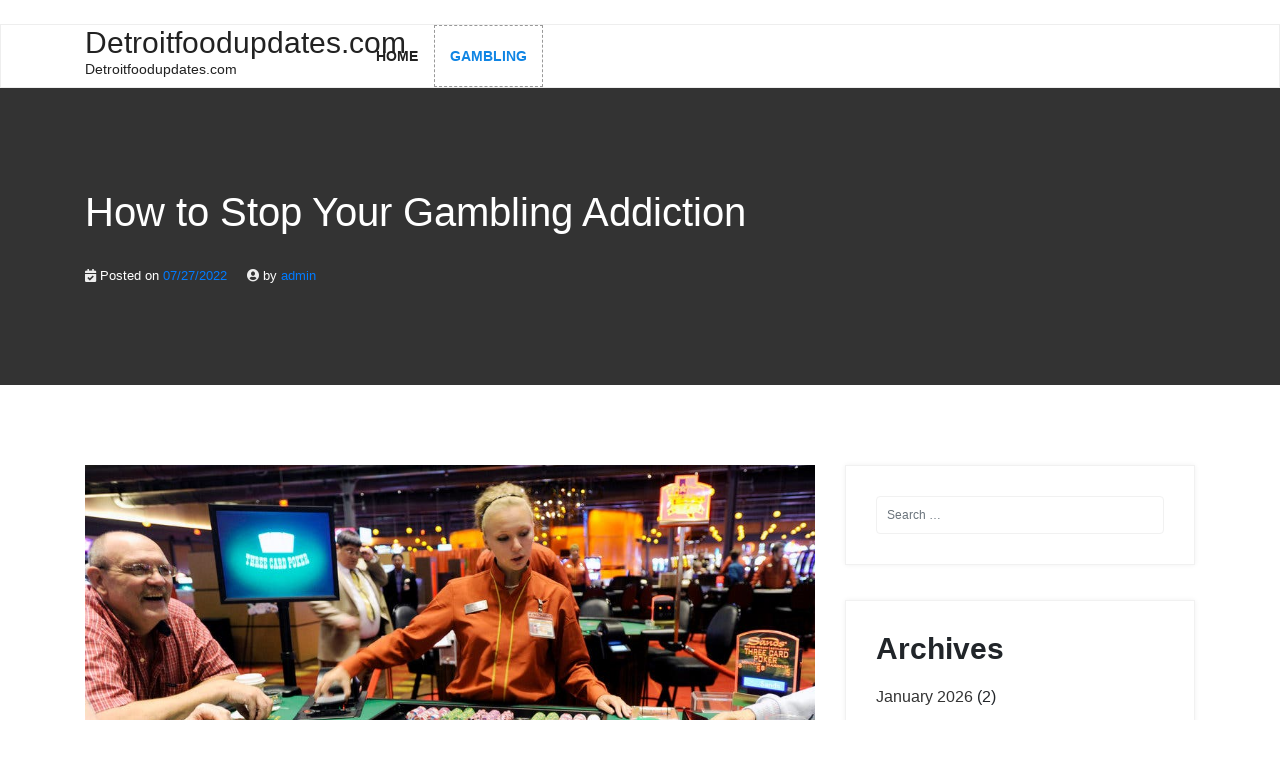

--- FILE ---
content_type: text/html; charset=utf-8
request_url: https://detroitfoodupdates.com/2022/07/27/how-to-stop-your-gambling-addiction/
body_size: 14803
content:
<!DOCTYPE html>
<html lang="en-US" amp="" data-amp-auto-lightbox-disable transformed="self;v=1" i-amphtml-layout="" i-amphtml-no-boilerplate="">
<head><meta charset="UTF-8"><meta name="viewport" content="width=device-width"><link rel="preconnect" href="https://cdn.ampproject.org"><style amp-runtime="" i-amphtml-version="012512221826001">html{overflow-x:hidden!important}html.i-amphtml-fie{height:100%!important;width:100%!important}html:not([amp4ads]),html:not([amp4ads]) body{height:auto!important}html:not([amp4ads]) body{margin:0!important}body{-webkit-text-size-adjust:100%;-moz-text-size-adjust:100%;-ms-text-size-adjust:100%;text-size-adjust:100%}html.i-amphtml-singledoc.i-amphtml-embedded{-ms-touch-action:pan-y pinch-zoom;touch-action:pan-y pinch-zoom}html.i-amphtml-fie>body,html.i-amphtml-singledoc>body{overflow:visible!important}html.i-amphtml-fie:not(.i-amphtml-inabox)>body,html.i-amphtml-singledoc:not(.i-amphtml-inabox)>body{position:relative!important}html.i-amphtml-ios-embed-legacy>body{overflow-x:hidden!important;overflow-y:auto!important;position:absolute!important}html.i-amphtml-ios-embed{overflow-y:auto!important;position:static}#i-amphtml-wrapper{overflow-x:hidden!important;overflow-y:auto!important;position:absolute!important;top:0!important;left:0!important;right:0!important;bottom:0!important;margin:0!important;display:block!important}html.i-amphtml-ios-embed.i-amphtml-ios-overscroll,html.i-amphtml-ios-embed.i-amphtml-ios-overscroll>#i-amphtml-wrapper{-webkit-overflow-scrolling:touch!important}#i-amphtml-wrapper>body{position:relative!important;border-top:1px solid transparent!important}#i-amphtml-wrapper+body{visibility:visible}#i-amphtml-wrapper+body .i-amphtml-lightbox-element,#i-amphtml-wrapper+body[i-amphtml-lightbox]{visibility:hidden}#i-amphtml-wrapper+body[i-amphtml-lightbox] .i-amphtml-lightbox-element{visibility:visible}#i-amphtml-wrapper.i-amphtml-scroll-disabled,.i-amphtml-scroll-disabled{overflow-x:hidden!important;overflow-y:hidden!important}amp-instagram{padding:54px 0px 0px!important;background-color:#fff}amp-iframe iframe{box-sizing:border-box!important}[amp-access][amp-access-hide]{display:none}[subscriptions-dialog],body:not(.i-amphtml-subs-ready) [subscriptions-action],body:not(.i-amphtml-subs-ready) [subscriptions-section]{display:none!important}amp-experiment,amp-live-list>[update]{display:none}amp-list[resizable-children]>.i-amphtml-loading-container.amp-hidden{display:none!important}amp-list [fetch-error],amp-list[load-more] [load-more-button],amp-list[load-more] [load-more-end],amp-list[load-more] [load-more-failed],amp-list[load-more] [load-more-loading]{display:none}amp-list[diffable] div[role=list]{display:block}amp-story-page,amp-story[standalone]{min-height:1px!important;display:block!important;height:100%!important;margin:0!important;padding:0!important;overflow:hidden!important;width:100%!important}amp-story[standalone]{background-color:#000!important;position:relative!important}amp-story-page{background-color:#757575}amp-story .amp-active>div,amp-story .i-amphtml-loader-background{display:none!important}amp-story-page:not(:first-of-type):not([distance]):not([active]){transform:translateY(1000vh)!important}amp-autocomplete{position:relative!important;display:inline-block!important}amp-autocomplete>input,amp-autocomplete>textarea{padding:0.5rem;border:1px solid rgba(0,0,0,.33)}.i-amphtml-autocomplete-results,amp-autocomplete>input,amp-autocomplete>textarea{font-size:1rem;line-height:1.5rem}[amp-fx^=fly-in]{visibility:hidden}amp-script[nodom],amp-script[sandboxed]{position:fixed!important;top:0!important;width:1px!important;height:1px!important;overflow:hidden!important;visibility:hidden}
/*# sourceURL=/css/ampdoc.css*/[hidden]{display:none!important}.i-amphtml-element{display:inline-block}.i-amphtml-blurry-placeholder{transition:opacity 0.3s cubic-bezier(0.0,0.0,0.2,1)!important;pointer-events:none}[layout=nodisplay]:not(.i-amphtml-element){display:none!important}.i-amphtml-layout-fixed,[layout=fixed][width][height]:not(.i-amphtml-layout-fixed){display:inline-block;position:relative}.i-amphtml-layout-responsive,[layout=responsive][width][height]:not(.i-amphtml-layout-responsive),[width][height][heights]:not([layout]):not(.i-amphtml-layout-responsive),[width][height][sizes]:not(img):not([layout]):not(.i-amphtml-layout-responsive){display:block;position:relative}.i-amphtml-layout-intrinsic,[layout=intrinsic][width][height]:not(.i-amphtml-layout-intrinsic){display:inline-block;position:relative;max-width:100%}.i-amphtml-layout-intrinsic .i-amphtml-sizer{max-width:100%}.i-amphtml-intrinsic-sizer{max-width:100%;display:block!important}.i-amphtml-layout-container,.i-amphtml-layout-fixed-height,[layout=container],[layout=fixed-height][height]:not(.i-amphtml-layout-fixed-height){display:block;position:relative}.i-amphtml-layout-fill,.i-amphtml-layout-fill.i-amphtml-notbuilt,[layout=fill]:not(.i-amphtml-layout-fill),body noscript>*{display:block;overflow:hidden!important;position:absolute;top:0;left:0;bottom:0;right:0}body noscript>*{position:absolute!important;width:100%;height:100%;z-index:2}body noscript{display:inline!important}.i-amphtml-layout-flex-item,[layout=flex-item]:not(.i-amphtml-layout-flex-item){display:block;position:relative;-ms-flex:1 1 auto;flex:1 1 auto}.i-amphtml-layout-fluid{position:relative}.i-amphtml-layout-size-defined{overflow:hidden!important}.i-amphtml-layout-awaiting-size{position:absolute!important;top:auto!important;bottom:auto!important}i-amphtml-sizer{display:block!important}@supports (aspect-ratio:1/1){i-amphtml-sizer.i-amphtml-disable-ar{display:none!important}}.i-amphtml-blurry-placeholder,.i-amphtml-fill-content{display:block;height:0;max-height:100%;max-width:100%;min-height:100%;min-width:100%;width:0;margin:auto}.i-amphtml-layout-size-defined .i-amphtml-fill-content{position:absolute;top:0;left:0;bottom:0;right:0}.i-amphtml-replaced-content,.i-amphtml-screen-reader{padding:0!important;border:none!important}.i-amphtml-screen-reader{position:fixed!important;top:0px!important;left:0px!important;width:4px!important;height:4px!important;opacity:0!important;overflow:hidden!important;margin:0!important;display:block!important;visibility:visible!important}.i-amphtml-screen-reader~.i-amphtml-screen-reader{left:8px!important}.i-amphtml-screen-reader~.i-amphtml-screen-reader~.i-amphtml-screen-reader{left:12px!important}.i-amphtml-screen-reader~.i-amphtml-screen-reader~.i-amphtml-screen-reader~.i-amphtml-screen-reader{left:16px!important}.i-amphtml-unresolved{position:relative;overflow:hidden!important}.i-amphtml-select-disabled{-webkit-user-select:none!important;-ms-user-select:none!important;user-select:none!important}.i-amphtml-notbuilt,[layout]:not(.i-amphtml-element),[width][height][heights]:not([layout]):not(.i-amphtml-element),[width][height][sizes]:not(img):not([layout]):not(.i-amphtml-element){position:relative;overflow:hidden!important;color:transparent!important}.i-amphtml-notbuilt:not(.i-amphtml-layout-container)>*,[layout]:not([layout=container]):not(.i-amphtml-element)>*,[width][height][heights]:not([layout]):not(.i-amphtml-element)>*,[width][height][sizes]:not([layout]):not(.i-amphtml-element)>*{display:none}amp-img:not(.i-amphtml-element)[i-amphtml-ssr]>img.i-amphtml-fill-content{display:block}.i-amphtml-notbuilt:not(.i-amphtml-layout-container),[layout]:not([layout=container]):not(.i-amphtml-element),[width][height][heights]:not([layout]):not(.i-amphtml-element),[width][height][sizes]:not(img):not([layout]):not(.i-amphtml-element){color:transparent!important;line-height:0!important}.i-amphtml-ghost{visibility:hidden!important}.i-amphtml-element>[placeholder],[layout]:not(.i-amphtml-element)>[placeholder],[width][height][heights]:not([layout]):not(.i-amphtml-element)>[placeholder],[width][height][sizes]:not([layout]):not(.i-amphtml-element)>[placeholder]{display:block;line-height:normal}.i-amphtml-element>[placeholder].amp-hidden,.i-amphtml-element>[placeholder].hidden{visibility:hidden}.i-amphtml-element:not(.amp-notsupported)>[fallback],.i-amphtml-layout-container>[placeholder].amp-hidden,.i-amphtml-layout-container>[placeholder].hidden{display:none}.i-amphtml-layout-size-defined>[fallback],.i-amphtml-layout-size-defined>[placeholder]{position:absolute!important;top:0!important;left:0!important;right:0!important;bottom:0!important;z-index:1}amp-img[i-amphtml-ssr]:not(.i-amphtml-element)>[placeholder]{z-index:auto}.i-amphtml-notbuilt>[placeholder]{display:block!important}.i-amphtml-hidden-by-media-query{display:none!important}.i-amphtml-element-error{background:red!important;color:#fff!important;position:relative!important}.i-amphtml-element-error:before{content:attr(error-message)}i-amp-scroll-container,i-amphtml-scroll-container{position:absolute;top:0;left:0;right:0;bottom:0;display:block}i-amp-scroll-container.amp-active,i-amphtml-scroll-container.amp-active{overflow:auto;-webkit-overflow-scrolling:touch}.i-amphtml-loading-container{display:block!important;pointer-events:none;z-index:1}.i-amphtml-notbuilt>.i-amphtml-loading-container{display:block!important}.i-amphtml-loading-container.amp-hidden{visibility:hidden}.i-amphtml-element>[overflow]{cursor:pointer;position:relative;z-index:2;visibility:hidden;display:initial;line-height:normal}.i-amphtml-layout-size-defined>[overflow]{position:absolute}.i-amphtml-element>[overflow].amp-visible{visibility:visible}template{display:none!important}.amp-border-box,.amp-border-box *,.amp-border-box :after,.amp-border-box :before{box-sizing:border-box}amp-pixel{display:none!important}amp-analytics,amp-auto-ads,amp-story-auto-ads{position:fixed!important;top:0!important;width:1px!important;height:1px!important;overflow:hidden!important;visibility:hidden}amp-story{visibility:hidden!important}html.i-amphtml-fie>amp-analytics{position:initial!important}[visible-when-invalid]:not(.visible),form [submit-error],form [submit-success],form [submitting]{display:none}amp-accordion{display:block!important}@media (min-width:1px){:where(amp-accordion>section)>:first-child{margin:0;background-color:#efefef;padding-right:20px;border:1px solid #dfdfdf}:where(amp-accordion>section)>:last-child{margin:0}}amp-accordion>section{float:none!important}amp-accordion>section>*{float:none!important;display:block!important;overflow:hidden!important;position:relative!important}amp-accordion,amp-accordion>section{margin:0}amp-accordion:not(.i-amphtml-built)>section>:last-child{display:none!important}amp-accordion:not(.i-amphtml-built)>section[expanded]>:last-child{display:block!important}
/*# sourceURL=/css/ampshared.css*/</style><meta name="robots" content="index, follow, max-image-preview:large, max-snippet:-1, max-video-preview:-1"><meta property="og:locale" content="en_US"><meta property="og:type" content="article"><meta property="og:title" content="How to Stop Your Gambling Addiction - Detroitfoodupdates.com"><meta property="og:description" content="Quitting gambling is no small task. It requires a treatment program or support group to succeed. Even though the support of family and friends is vital for full recovery, they may not know how to encourage you to stop gambling. If you feel as though you’ve reached a breaking point, there are many ways to […]"><meta property="og:url" content="https://detroitfoodupdates.com/2022/07/27/how-to-stop-your-gambling-addiction/"><meta property="og:site_name" content="Detroitfoodupdates.com"><meta property="article:published_time" content="2022-07-27T23:20:05+00:00"><meta property="article:modified_time" content="2022-07-27T23:20:06+00:00"><meta property="og:image" content="https://i.imgur.com/DCvamR3.jpg"><meta name="author" content="admin"><meta name="twitter:card" content="summary_large_image"><meta name="twitter:label1" content="Written by"><meta name="twitter:data1" content="admin"><meta name="twitter:label2" content="Est. reading time"><meta name="twitter:data2" content="3 minutes"><meta name="generator" content="WordPress 6.2.8"><meta name="generator" content="AMP Plugin v2.5.3; mode=standard"><meta name="msapplication-TileImage" content="https://detroitfoodupdates.com/wp-content/uploads/2022/05/Logo-23.png"><link rel="preload" href="https://detroitfoodupdates.com/wp-content/themes/wpbstarter/assets/webfonts/fa-brands-400.eot#iefix" as="font" crossorigin=""><link rel="preload" href="https://detroitfoodupdates.com/wp-content/themes/wpbstarter/assets/webfonts/fa-regular-400.eot#iefix" as="font" crossorigin=""><link rel="preload" href="https://detroitfoodupdates.com/wp-content/themes/wpbstarter/assets/webfonts/fa-solid-900.eot#iefix" as="font" crossorigin=""><link rel="preload" href="https://detroitfoodupdates.com/wp-includes/fonts/dashicons.eot?99ac726223c749443b642ce33df8b800#iefix" as="font" crossorigin=""><script async="" src="https://cdn.ampproject.org/v0.mjs" type="module" crossorigin="anonymous"></script><script async nomodule src="https://cdn.ampproject.org/v0.js" crossorigin="anonymous"></script><script src="https://cdn.ampproject.org/v0/amp-form-0.1.mjs" async="" custom-element="amp-form" type="module" crossorigin="anonymous"></script><script async nomodule src="https://cdn.ampproject.org/v0/amp-form-0.1.js" crossorigin="anonymous" custom-element="amp-form"></script><link rel="icon" href="https://detroitfoodupdates.com/wp-content/uploads/2022/05/Logo-23.png" sizes="32x32"><link rel="icon" href="https://detroitfoodupdates.com/wp-content/uploads/2022/05/Logo-23.png" sizes="192x192"><style amp-custom="">amp-img.amp-wp-enforced-sizes{object-fit:contain}amp-img img,amp-img noscript{image-rendering:inherit;object-fit:inherit;object-position:inherit}:where(.wp-block-button__link){border-radius:9999px;box-shadow:none;padding:calc(.667em + 2px) calc(1.333em + 2px);text-decoration:none}:where(.wp-block-calendar table:not(.has-background) th){background:#ddd}:where(.wp-block-columns.has-background){padding:1.25em 2.375em}:where(.wp-block-post-comments input[type=submit]){border:none}:where(.wp-block-file__button){border-radius:2em;padding:.5em 1em}:where(.wp-block-file__button):is(a):active,:where(.wp-block-file__button):is(a):focus,:where(.wp-block-file__button):is(a):hover,:where(.wp-block-file__button):is(a):visited{box-shadow:none;color:#fff;opacity:.85;text-decoration:none}ul{box-sizing:border-box}:where(.wp-block-navigation.has-background .wp-block-navigation-item a:not(.wp-element-button)),:where(.wp-block-navigation.has-background .wp-block-navigation-submenu a:not(.wp-element-button)){padding:.5em 1em}:where(.wp-block-navigation .wp-block-navigation__submenu-container .wp-block-navigation-item a:not(.wp-element-button)),:where(.wp-block-navigation .wp-block-navigation__submenu-container .wp-block-navigation-submenu a:not(.wp-element-button)),:where(.wp-block-navigation .wp-block-navigation__submenu-container .wp-block-navigation-submenu button.wp-block-navigation-item__content),:where(.wp-block-navigation .wp-block-navigation__submenu-container .wp-block-pages-list__item button.wp-block-navigation-item__content){padding:.5em 1em}@keyframes overlay-menu__fade-in-animation{0%{opacity:0;transform:translateY(.5em)}to{opacity:1;transform:translateY(0)}}:where(p.has-text-color:not(.has-link-color)) a{color:inherit}:where(.wp-block-search__button){border:1px solid #ccc;padding:.375em .625em}:where(.wp-block-search__button-inside .wp-block-search__inside-wrapper){border:1px solid #949494;padding:4px}:where(.wp-block-search__button-inside .wp-block-search__inside-wrapper) :where(.wp-block-search__button){padding:.125em .5em}:where(pre.wp-block-verse){font-family:inherit}:root{--wp--preset--font-size--normal:16px;--wp--preset--font-size--huge:42px}.screen-reader-text{clip:rect(1px,1px,1px,1px);border:0;-webkit-clip-path:inset(50%);clip-path:inset(50%);height:1px;margin:-1px;overflow:hidden;padding:0;position:absolute;width:1px}.screen-reader-text:not(#_#_#_#_#_#_#_){word-wrap:normal}.screen-reader-text:focus{background-color:#ddd;-webkit-clip-path:none;clip-path:none;color:#444;display:block;font-size:1em;height:auto;left:5px;line-height:normal;padding:15px 23px 14px;text-decoration:none;top:5px;width:auto;z-index:100000}.screen-reader-text:focus:not(#_#_#_#_#_#_#_){clip:auto}html :where(.has-border-color){border-style:solid}html :where([data-amp-original-style*=border-top-color]){border-top-style:solid}html :where([data-amp-original-style*=border-right-color]){border-right-style:solid}html :where([data-amp-original-style*=border-bottom-color]){border-bottom-style:solid}html :where([data-amp-original-style*=border-left-color]){border-left-style:solid}html :where([data-amp-original-style*=border-width]){border-style:solid}html :where([data-amp-original-style*=border-top-width]){border-top-style:solid}html :where([data-amp-original-style*=border-right-width]){border-right-style:solid}html :where([data-amp-original-style*=border-bottom-width]){border-bottom-style:solid}html :where([data-amp-original-style*=border-left-width]){border-left-style:solid}html :where(amp-img[class*=wp-image-]),html :where(amp-anim[class*=wp-image-]){height:auto;max-width:100%}html :where(.is-position-sticky){--wp-admin--admin-bar--position-offset:var(--wp-admin--admin-bar--height,0px)}@media screen and (max-width:600px){html :where(.is-position-sticky){--wp-admin--admin-bar--position-offset:0px}}body{--wp--preset--color--black:#000;--wp--preset--color--cyan-bluish-gray:#abb8c3;--wp--preset--color--white:#fff;--wp--preset--color--pale-pink:#f78da7;--wp--preset--color--vivid-red:#cf2e2e;--wp--preset--color--luminous-vivid-orange:#ff6900;--wp--preset--color--luminous-vivid-amber:#fcb900;--wp--preset--color--light-green-cyan:#7bdcb5;--wp--preset--color--vivid-green-cyan:#00d084;--wp--preset--color--pale-cyan-blue:#8ed1fc;--wp--preset--color--vivid-cyan-blue:#0693e3;--wp--preset--color--vivid-purple:#9b51e0;--wp--preset--gradient--vivid-cyan-blue-to-vivid-purple:linear-gradient(135deg,rgba(6,147,227,1) 0%,#9b51e0 100%);--wp--preset--gradient--light-green-cyan-to-vivid-green-cyan:linear-gradient(135deg,#7adcb4 0%,#00d082 100%);--wp--preset--gradient--luminous-vivid-amber-to-luminous-vivid-orange:linear-gradient(135deg,rgba(252,185,0,1) 0%,rgba(255,105,0,1) 100%);--wp--preset--gradient--luminous-vivid-orange-to-vivid-red:linear-gradient(135deg,rgba(255,105,0,1) 0%,#cf2e2e 100%);--wp--preset--gradient--very-light-gray-to-cyan-bluish-gray:linear-gradient(135deg,#eee 0%,#a9b8c3 100%);--wp--preset--gradient--cool-to-warm-spectrum:linear-gradient(135deg,#4aeadc 0%,#9778d1 20%,#cf2aba 40%,#ee2c82 60%,#fb6962 80%,#fef84c 100%);--wp--preset--gradient--blush-light-purple:linear-gradient(135deg,#ffceec 0%,#9896f0 100%);--wp--preset--gradient--blush-bordeaux:linear-gradient(135deg,#fecda5 0%,#fe2d2d 50%,#6b003e 100%);--wp--preset--gradient--luminous-dusk:linear-gradient(135deg,#ffcb70 0%,#c751c0 50%,#4158d0 100%);--wp--preset--gradient--pale-ocean:linear-gradient(135deg,#fff5cb 0%,#b6e3d4 50%,#33a7b5 100%);--wp--preset--gradient--electric-grass:linear-gradient(135deg,#caf880 0%,#71ce7e 100%);--wp--preset--gradient--midnight:linear-gradient(135deg,#020381 0%,#2874fc 100%);--wp--preset--duotone--dark-grayscale:url("#wp-duotone-dark-grayscale");--wp--preset--duotone--grayscale:url("#wp-duotone-grayscale");--wp--preset--duotone--purple-yellow:url("#wp-duotone-purple-yellow");--wp--preset--duotone--blue-red:url("#wp-duotone-blue-red");--wp--preset--duotone--midnight:url("#wp-duotone-midnight");--wp--preset--duotone--magenta-yellow:url("#wp-duotone-magenta-yellow");--wp--preset--duotone--purple-green:url("#wp-duotone-purple-green");--wp--preset--duotone--blue-orange:url("#wp-duotone-blue-orange");--wp--preset--font-size--small:13px;--wp--preset--font-size--medium:20px;--wp--preset--font-size--large:36px;--wp--preset--font-size--x-large:42px;--wp--preset--spacing--20:.44rem;--wp--preset--spacing--30:.67rem;--wp--preset--spacing--40:1rem;--wp--preset--spacing--50:1.5rem;--wp--preset--spacing--60:2.25rem;--wp--preset--spacing--70:3.38rem;--wp--preset--spacing--80:5.06rem;--wp--preset--shadow--natural:6px 6px 9px rgba(0,0,0,.2);--wp--preset--shadow--deep:12px 12px 50px rgba(0,0,0,.4);--wp--preset--shadow--sharp:6px 6px 0px rgba(0,0,0,.2);--wp--preset--shadow--outlined:6px 6px 0px -3px rgba(255,255,255,1),6px 6px rgba(0,0,0,1);--wp--preset--shadow--crisp:6px 6px 0px rgba(0,0,0,1)}:where(.is-layout-flex){gap:.5em}:where(.wp-block-columns.is-layout-flex){gap:2em}:where(.wp-block-columns.is-layout-flex){gap:2em}@font-face{font-family:dashicons;src:url("https://detroitfoodupdates.com/wp-includes/fonts/dashicons.eot?99ac726223c749443b642ce33df8b800");src:url("https://detroitfoodupdates.com/wp-includes/fonts/dashicons.eot?99ac726223c749443b642ce33df8b800#iefix") format("embedded-opentype"),url("https://detroitfoodupdates.com/wp-includes/fonts/dashicons.woff") format("woff"),url("https://detroitfoodupdates.com/wp-includes/fonts/dashicons.ttf?99ac726223c749443b642ce33df8b800") format("truetype");font-weight:400;font-style:normal}html{--wp-admin--admin-bar--height:32px;scroll-padding-top:var(--wp-admin--admin-bar--height)}@media screen and (max-width:782px){html{--wp-admin--admin-bar--height:46px}}:root{--blue:#007bff;--indigo:#6610f2;--purple:#6f42c1;--pink:#e83e8c;--red:#dc3545;--orange:#fd7e14;--yellow:#ffc107;--green:#28a745;--teal:#20c997;--cyan:#17a2b8;--white:#fff;--gray:#6c757d;--gray-dark:#343a40;--primary:#007bff;--secondary:#6c757d;--success:#28a745;--info:#17a2b8;--warning:#ffc107;--danger:#dc3545;--light:#f8f9fa;--dark:#343a40;--breakpoint-xs:0;--breakpoint-sm:576px;--breakpoint-md:768px;--breakpoint-lg:992px;--breakpoint-xl:1200px;--font-family-sans-serif:-apple-system,BlinkMacSystemFont,"Segoe UI",Roboto,"Helvetica Neue",Arial,sans-serif,"Apple Color Emoji","Segoe UI Emoji","Segoe UI Symbol","Noto Color Emoji";--font-family-monospace:SFMono-Regular,Menlo,Monaco,Consolas,"Liberation Mono","Courier New",monospace}*,*::before,*::after{box-sizing:border-box}html{font-family:sans-serif;line-height:1.15;-webkit-text-size-adjust:100%;-ms-text-size-adjust:100%;-ms-overflow-style:scrollbar;-webkit-tap-highlight-color:rgba(0,0,0,0)}article,aside,footer,header,main,nav,section{display:block}body{margin:0;font-family:-apple-system,BlinkMacSystemFont,"Segoe UI",Roboto,"Helvetica Neue",Arial,sans-serif,"Apple Color Emoji","Segoe UI Emoji","Segoe UI Symbol","Noto Color Emoji";font-size:1rem;font-weight:400;line-height:1.5;color:#212529;text-align:left;background-color:#fff}h1,h2{margin-top:0;margin-bottom:.5rem}p{margin-top:0;margin-bottom:1rem}ul{margin-top:0;margin-bottom:1rem}ul ul{margin-bottom:0}a{color:#007bff;text-decoration:none;background-color:transparent;-webkit-text-decoration-skip:objects}a:hover{color:#0056b3;text-decoration:underline}a:not([href]):not([tabindex]){color:inherit;text-decoration:none}a:not([href]):not([tabindex]):hover,a:not([href]):not([tabindex]):focus{color:inherit;text-decoration:none}a:not([href]):not([tabindex]):focus{outline:0}amp-img{vertical-align:middle;border-style:none}svg{overflow:hidden;vertical-align:middle}table{border-collapse:collapse}caption{padding-top:.75rem;padding-bottom:.75rem;color:#6c757d;text-align:left;caption-side:bottom}th{text-align:inherit}button{border-radius:0}button:focus{outline:1px dotted;outline:5px auto -webkit-focus-ring-color}input,button{margin:0;font-family:inherit;font-size:inherit;line-height:inherit}button,input{overflow:visible}button{text-transform:none}button,html [type="button"],[type="reset"],[type="submit"]{-webkit-appearance:button}button::-moz-focus-inner,[type="button"]::-moz-focus-inner,[type="reset"]::-moz-focus-inner,[type="submit"]::-moz-focus-inner{padding:0;border-style:none}input[type="radio"],input[type="checkbox"]{box-sizing:border-box;padding:0}input[type="date"],input[type="time"],input[type="datetime-local"],input[type="month"]{-webkit-appearance:listbox}[type="number"]::-webkit-inner-spin-button,[type="number"]::-webkit-outer-spin-button{height:auto}[type="search"]{outline-offset:-2px;-webkit-appearance:none}[type="search"]::-webkit-search-cancel-button,[type="search"]::-webkit-search-decoration{-webkit-appearance:none}::-webkit-file-upload-button{font:inherit;-webkit-appearance:button}[hidden]:not(#_#_#_#_#_#_#_){display:none}h1,h2{margin-bottom:.5rem;font-family:inherit;font-weight:500;line-height:1.2;color:inherit}h1{font-size:2.5rem}h2{font-size:2rem}.container{width:100%;padding-right:15px;padding-left:15px;margin-right:auto;margin-left:auto}@media (min-width: 576px){.container{max-width:540px}}@media (min-width: 768px){.container{max-width:720px}}@media (min-width: 992px){.container{max-width:960px}}@media (min-width: 1200px){.container{max-width:1140px}}.row{display:-ms-flexbox;display:flex;-ms-flex-wrap:wrap;flex-wrap:wrap;margin-right:-15px;margin-left:-15px}.col-lg-4,.col-lg-8,.col-lg-12{position:relative;width:100%;min-height:1px;padding-right:15px;padding-left:15px}@media (min-width: 992px){.col-lg-4{-ms-flex:0 0 33.333333%;flex:0 0 33.333333%;max-width:33.333333%}.col-lg-8{-ms-flex:0 0 66.666667%;flex:0 0 66.666667%;max-width:66.666667%}.col-lg-12{-ms-flex:0 0 100%;flex:0 0 100%;max-width:100%}}.form-control{display:block;width:100%;height:calc(2.25rem + 2px);padding:.375rem .75rem;font-size:1rem;line-height:1.5;color:#495057;background-color:#fff;background-clip:padding-box;border:1px solid #ced4da;border-radius:.25rem;transition:border-color .15s ease-in-out,box-shadow .15s ease-in-out}@media screen and (prefers-reduced-motion: reduce){.form-control{transition:none}}.form-control::-ms-expand{background-color:transparent;border:0}.form-control:focus{color:#495057;background-color:#fff;border-color:#80bdff;outline:0;box-shadow:0 0 0 .2rem rgba(0,123,255,.25)}.form-control::-webkit-input-placeholder{color:#6c757d;opacity:1}.form-control::-moz-placeholder{color:#6c757d;opacity:1}.form-control:-ms-input-placeholder{color:#6c757d;opacity:1}.form-control::-ms-input-placeholder{color:#6c757d;opacity:1}.form-control::placeholder{color:#6c757d;opacity:1}.form-control:disabled,.form-control[readonly]{background-color:#e9ecef;opacity:1}.collapse:not(.show){display:none}.nav-link{display:block;padding:.5rem 1rem}.nav-link:hover,.nav-link:focus{text-decoration:none}.navbar-collapse{-ms-flex-preferred-size:100%;flex-basis:100%;-ms-flex-positive:1;flex-grow:1;-ms-flex-align:center;align-items:center}@-webkit-keyframes progress-bar-stripes{from{background-position:1rem 0}to{background-position:0 0}}@keyframes progress-bar-stripes{from{background-position:1rem 0}to{background-position:0 0}}.clearfix::after{display:block;clear:both;content:""}@media print{*:not(#_#_#_#_#_#_),*::before:not(#_#_#_#_#_#_#_#_),*::after:not(#_#_#_#_#_#_#_#_){text-shadow:none;box-shadow:none}a:not(.btn){text-decoration:underline}thead{display:table-header-group}tr,amp-img{page-break-inside:avoid}p,h2{orphans:3;widows:3}h2{page-break-after:avoid}@page{size:a3}body:not(#_#_#_#_#_#_#_#_){min-width:992px}.container:not(#_#_#_#_#_#_#_){min-width:992px}}.fa,.fas{-moz-osx-font-smoothing:grayscale;-webkit-font-smoothing:antialiased;display:inline-block;font-style:normal;font-variant:normal;text-rendering:auto;line-height:1}@-webkit-keyframes fa-spin{0%{-webkit-transform:rotate(0deg);transform:rotate(0deg)}to{-webkit-transform:rotate(1turn);transform:rotate(1turn)}}@keyframes fa-spin{0%{-webkit-transform:rotate(0deg);transform:rotate(0deg)}to{-webkit-transform:rotate(1turn);transform:rotate(1turn)}}.fa-bars:before{content:""}.fa-calendar-check:before{content:""}.fa-times:before{content:""}.fa-user-circle:before{content:""}@font-face{font-family:"Font Awesome 5 Brands";font-style:normal;font-weight:400;font-display:block;src:url("https://detroitfoodupdates.com/wp-content/themes/wpbstarter/assets/webfonts/fa-brands-400.eot");src:url("https://detroitfoodupdates.com/wp-content/themes/wpbstarter/assets/webfonts/fa-brands-400.eot#iefix") format("embedded-opentype"),url("https://detroitfoodupdates.com/wp-content/themes/wpbstarter/assets/webfonts/fa-brands-400.woff2") format("woff2"),url("https://detroitfoodupdates.com/wp-content/themes/wpbstarter/assets/webfonts/fa-brands-400.woff") format("woff"),url("https://detroitfoodupdates.com/wp-content/themes/wpbstarter/assets/webfonts/fa-brands-400.ttf") format("truetype"),url("https://detroitfoodupdates.com/wp-content/themes/wpbstarter/assets/webfonts/fa-brands-400.svg#fontawesome") format("svg")}@font-face{font-family:"Font Awesome 5 Free";font-style:normal;font-weight:400;font-display:block;src:url("https://detroitfoodupdates.com/wp-content/themes/wpbstarter/assets/webfonts/fa-regular-400.eot");src:url("https://detroitfoodupdates.com/wp-content/themes/wpbstarter/assets/webfonts/fa-regular-400.eot#iefix") format("embedded-opentype"),url("https://detroitfoodupdates.com/wp-content/themes/wpbstarter/assets/webfonts/fa-regular-400.woff2") format("woff2"),url("https://detroitfoodupdates.com/wp-content/themes/wpbstarter/assets/webfonts/fa-regular-400.woff") format("woff"),url("https://detroitfoodupdates.com/wp-content/themes/wpbstarter/assets/webfonts/fa-regular-400.ttf") format("truetype"),url("https://detroitfoodupdates.com/wp-content/themes/wpbstarter/assets/webfonts/fa-regular-400.svg#fontawesome") format("svg")}@font-face{font-family:"Font Awesome 5 Free";font-style:normal;font-weight:900;font-display:block;src:url("https://detroitfoodupdates.com/wp-content/themes/wpbstarter/assets/webfonts/fa-solid-900.eot");src:url("https://detroitfoodupdates.com/wp-content/themes/wpbstarter/assets/webfonts/fa-solid-900.eot#iefix") format("embedded-opentype"),url("https://detroitfoodupdates.com/wp-content/themes/wpbstarter/assets/webfonts/fa-solid-900.woff2") format("woff2"),url("https://detroitfoodupdates.com/wp-content/themes/wpbstarter/assets/webfonts/fa-solid-900.woff") format("woff"),url("https://detroitfoodupdates.com/wp-content/themes/wpbstarter/assets/webfonts/fa-solid-900.ttf") format("truetype"),url("https://detroitfoodupdates.com/wp-content/themes/wpbstarter/assets/webfonts/fa-solid-900.svg#fontawesome") format("svg")}.fa,.fas{font-family:"Font Awesome 5 Free"}.fa,.fas{font-weight:900}body{margin:0;font-size:16px;font-weight:400}amp-img{max-width:100%;height:auto}p{font-size:15px}a:hover{text-decoration:none}input:focus,button:focus,.form-control:focus,a:focus,button.close-search:focus{outline:none;border:1px dashed #999}.screen-reader-text{border:0;clip:rect(1px,1px,1px,1px);clip-path:inset(50%);height:1px;margin:-1px;overflow:hidden;padding:0;width:1px}.screen-reader-text:not(#_#_#_#_#_#_#_){position:absolute;word-wrap:normal}.screen-reader-text:focus{background-color:#f1f1f1;border-radius:3px;box-shadow:0 0 2px 2px rgba(0,0,0,.6);clip-path:none;color:#21759b;display:block;font-size:14px;font-size:.875rem;font-weight:bold;height:auto;left:5px;line-height:normal;padding:15px 23px 14px;text-decoration:none;top:5px;width:auto;z-index:100000}.screen-reader-text:focus:not(#_#_#_#_#_#_#_){clip:auto}.widget{margin:0 0 1.5em}.widget > form > span.search-addon{display:none}.hentry{margin:0 0 1.5em}.updated:not(.published){display:none}.search-addon{display:none}button.close-search{border:none}.sina-nav{margin-bottom:0;border-radius:0;min-height:60px;z-index:9999;left:0;right:0;background:#fff;border:1px solid #eee;transition:box-shadow,border,background .5s ease-in-out}.sina-nav ul,.sina-nav ul ul{padding:0;margin:0;list-style:none}.sina-nav ul li a{display:block;font-family:inherit;text-transform:uppercase;line-height:20px;text-decoration:none;white-space:normal;transition:all .3s ease-in-out;background:transparent}.sina-nav .container{position:relative}.sina-nav .sina-brand{height:60px;max-width:260px;padding:0;margin:0 15px 0 0;float:left;text-decoration:none}.sina-nav .sina-brand > amp-img{height:100%;padding:0}.sina-nav .sina-brand h2{color:#222;font-size:30px;line-height:36px;margin:0;padding:0}.sina-nav .sina-brand p{color:#222;font-size:14px;line-height:16px;margin:0;padding:0}.sina-nav .collapse:not(.show){display:none}.sina-nav .navbar-collapse{overflow-x:visible;padding-right:15px;padding-left:15px;-webkit-overflow-scrolling:touch}.sina-nav .navbar-collapse:before,.sina-nav .navbar-collapse:after{content:" ";display:table}.sina-nav .navbar-collapse:after{clear:both}.sina-nav .sina-menu li a{position:relative;display:block;font-size:14px}.sina-nav .sina-menu > li > a{padding:20px 15px;max-width:160px;color:#222;font-size:14px;font-weight:700;line-height:20px;border:1px solid transparent}.sina-nav .sina-menu > li.active > a,.sina-nav .sina-menu > li > a:hover,.sina-nav .sina-menu > li > a:focus{color:#1085e4;background-color:transparent;border:1px dashed #999}.sina-nav .navbar-collapse{padding:0}.sina-nav .extension-nav{float:right;margin-left:20px;margin-top:-62px}.sina-nav .extension-nav > ul{float:left}.sina-nav .extension-nav > ul > li{float:left}.sina-nav .extension-nav > ul > li > a{display:block;padding:20px 12px;position:relative;font-size:18px;color:#222;border:1px solid transparent}.sina-nav .extension-nav > ul > li > a:hover,.sina-nav .extension-nav > ul > li > a:focus{color:#1085e4;background-color:transparent;border:1px dashed #999}@media (min-width: 1025px){.sina-nav .navbar-toggle{display:none}.sina-nav .navbar-collapse.collapse{display:block}.sina-nav .sina-menu{float:left}.sina-nav .sina-menu > li{float:left}}@media (max-width: 1024px){.sina-nav{background-color:#fff;border-color:#eee}.sina-nav .sina-brand{display:inline-block;float:none;text-align:center;margin:0 0 0 -35px;color:#222}.sina-nav .sina-brand h2{margin-top:0}.sina-nav .sina-nav-header{float:none;display:block;text-align:center;height:60px}.sina-nav .navbar-toggle{display:inline-block;position:relative;float:left;font-size:18px;margin:12px 0 0;padding:4px 10px;width:38px;cursor:pointer;background-color:transparent;background-image:none;border:1px solid transparent;border-radius:4px;transition:all .3s ease-in-out;color:#222}.sina-nav .navbar-toggle:hover,.sina-nav .navbar-toggle:focus{outline:0;color:#222;background-color:#f6f6f6}.sina-nav .navbar-collapse{border:1px solid #eee}.sina-nav .navbar-collapse:not(#_#_#_#_#_#_#_){overflow-y:auto}.sina-nav .sina-menu:not(#_#_#_#_#_#_#_){float:none}.sina-nav .sina-menu li{float:none}.sina-nav .sina-menu li a{max-width:inherit;padding:12px;font-weight:400;display:block;cursor:pointer;font-size:14px;line-height:20px;transition:all .3s ease-in-out;color:#222;border-top:solid 1px #eee}.sina-nav .sina-menu li a:hover,.sina-nav .sina-menu li a:focus,.sina-nav .sina-menu li.active > a{color:#222;background-color:#f6f6f6}.sina-nav .sina-menu > li:first-child > a{border-top:0}.sina-nav .extension-nav{position:absolute;right:15px;margin-right:0}.sina-nav .extension-nav > ul > li > a{padding:20px 10px;color:#222}.sina-nav .extension-nav > ul > li > a:hover,.sina-nav .extension-nav > ul > li > a:focus{color:#222}.sina-nav.mobile-sidebar .navbar-collapse{position:fixed;overflow-x:hidden;z-index:99;width:300px;max-height:100%;left:-300px;top:0;padding:0 0 60px;margin:0;transition:all .4s ease-in-out;background-color:#fcfcfc}.sina-nav.mobile-sidebar .navbar-collapse:not(#_#_#_#_#_#_#_){height:100%}.sina-nav.mobile-sidebar .sina-menu{padding:15px;margin:0}}@media (max-width: 767px){.sina-nav .sina-nav-header,.sina-nav .navbar-collapse{margin:0}}@media (max-width: 479px){.sina-nav.mobile-sidebar .navbar-collapse{width:250px;left:-250px}}.wpbstarter-page-title-area{position:relative;background-color:#333;background-size:cover;background-repeat:no-repeat;padding:100px 0;background-position:center center;z-index:1;margin-top:0px;color:#fff}.wpbstarter-content-area-padding{padding:80px 0px}.widget-area .widget{border:1px solid #f1f1f1;padding:30px;margin-bottom:35px;box-shadow:0 0px 5px #f1f1f1;transition:.4s}.widget-area .widget a{color:#333;overflow-wrap:break-word}.widget-area .widget h2{font-size:30px;font-weight:600;margin-bottom:15px}.entry-footer > span{font-size:80%;padding-right:15px}.entry-footer > span > a{font-weight:600}.entry-footer{margin-top:20px}.widget-area .widget ul{padding-left:0;margin:0;list-style:none;line-height:30px}.widget-area .widget ul ul{padding-left:10px}.calendar_wrap table th{background-color:#f1f1f1}.calendar_wrap table{width:100%;border-left:1px solid #ddd;border-bottom:1px solid #ddd}.calendar_wrap table th,.calendar_wrap table td{border-right:1px solid #ddd;border-top:1px solid #ddd;padding:10px}input[type=search]{background:none;border:1px solid #f1f1f1;padding:10px;color:#333;font-weight:500;font-size:12px}input[type=submit]{padding:2px 20px;background-color:#46be25;border:1px solid #46be25;margin:-2px 0 0 0;color:#fff;font-size:13px;font-weight:600;line-height:27px;cursor:pointer}h2.entry-title{padding-bottom:5px;border-bottom:1px solid #eaecef}.blog-entry-meta{margin-top:30px;font-size:80%}.blog-entry-meta span{padding-right:20px}.blog-entry-meta span i{color:#eee}.entry-title{overflow-wrap:break-word}.entry-content table th{background-color:#f1f1f1}.entry-content table{width:100%;border-left:1px solid #ddd;border-bottom:1px solid #ddd}.entry-content table th,.entry-content table td{border-right:1px solid #ddd;border-top:1px solid #ddd;padding:10px}.entry-content table{border-left:1px solid #ddd;border-bottom:1px solid #ddd;width:100%;margin-bottom:20px}.entry-content table th,.entry-content table td{padding:10px;border-right:1px solid #ddd;border-top:1px solid #ddd}.entry-content table thead th{background-color:#ddd}.ulol ul{padding-left:15px}.nav-links{overflow-wrap:break-word;word-break:break-all;margin-top:50px}.nav-links a{display:inline-block;background-color:#333;color:#fff;padding:5px 10px}.nav-previous,.nav-next{max-width:50%}.nav-previous{float:left}.nav-next{text-align:right}.nav-link{padding:.3rem 1rem}.amp-wp-bf126db:not(#_#_#_#_#_){visibility:hidden;position:absolute;left:-9999px;overflow:hidden}.amp-wp-a39a937:not(#_#_#_#_#_){max-height:203px;height:auto;margin:0px 10px}

/*# sourceURL=amp-custom.css */</style><link rel="profile" href="https://gmpg.org/xfn/11"><link rel="canonical" href="https://detroitfoodupdates.com/2022/07/27/how-to-stop-your-gambling-addiction/"><script type="application/ld+json" class="yoast-schema-graph">{"@context":"https://schema.org","@graph":[{"@type":"WebPage","@id":"https://detroitfoodupdates.com/2022/07/27/how-to-stop-your-gambling-addiction/","url":"https://detroitfoodupdates.com/2022/07/27/how-to-stop-your-gambling-addiction/","name":"How to Stop Your Gambling Addiction - Detroitfoodupdates.com","isPartOf":{"@id":"https://detroitfoodupdates.com/#website"},"primaryImageOfPage":{"@id":"https://detroitfoodupdates.com/2022/07/27/how-to-stop-your-gambling-addiction/#primaryimage"},"image":{"@id":"https://detroitfoodupdates.com/2022/07/27/how-to-stop-your-gambling-addiction/#primaryimage"},"thumbnailUrl":"https://i.imgur.com/DCvamR3.jpg","datePublished":"2022-07-27T23:20:05+00:00","dateModified":"2022-07-27T23:20:06+00:00","author":{"@id":"https://detroitfoodupdates.com/#/schema/person/ec4812840ad67684a8a8beb724e891fa"},"breadcrumb":{"@id":"https://detroitfoodupdates.com/2022/07/27/how-to-stop-your-gambling-addiction/#breadcrumb"},"inLanguage":"en-US","potentialAction":[{"@type":"ReadAction","target":["https://detroitfoodupdates.com/2022/07/27/how-to-stop-your-gambling-addiction/"]}]},{"@type":"ImageObject","inLanguage":"en-US","@id":"https://detroitfoodupdates.com/2022/07/27/how-to-stop-your-gambling-addiction/#primaryimage","url":"https://i.imgur.com/DCvamR3.jpg","contentUrl":"https://i.imgur.com/DCvamR3.jpg"},{"@type":"BreadcrumbList","@id":"https://detroitfoodupdates.com/2022/07/27/how-to-stop-your-gambling-addiction/#breadcrumb","itemListElement":[{"@type":"ListItem","position":1,"name":"Home","item":"https://detroitfoodupdates.com/"},{"@type":"ListItem","position":2,"name":"How to Stop Your Gambling Addiction"}]},{"@type":"WebSite","@id":"https://detroitfoodupdates.com/#website","url":"https://detroitfoodupdates.com/","name":"Detroitfoodupdates.com","description":"Detroitfoodupdates.com","potentialAction":[{"@type":"SearchAction","target":{"@type":"EntryPoint","urlTemplate":"https://detroitfoodupdates.com/?s={search_term_string}"},"query-input":"required name=search_term_string"}],"inLanguage":"en-US"},{"@type":"Person","@id":"https://detroitfoodupdates.com/#/schema/person/ec4812840ad67684a8a8beb724e891fa","name":"admin","image":{"@type":"ImageObject","inLanguage":"en-US","@id":"https://detroitfoodupdates.com/#/schema/person/image/","url":"https://secure.gravatar.com/avatar/cc864c792fa89f7633c27d8f860e6e5c?s=96\u0026d=mm\u0026r=g","contentUrl":"https://secure.gravatar.com/avatar/cc864c792fa89f7633c27d8f860e6e5c?s=96\u0026d=mm\u0026r=g","caption":"admin"},"sameAs":["https://detroitfoodupdates.com"],"url":"https://detroitfoodupdates.com/author/admin1989/"}]}</script><link rel="alternate" type="application/rss+xml" title="Detroitfoodupdates.com » Feed" href="https://detroitfoodupdates.com/feed/"><link rel="alternate" type="application/rss+xml" title="Detroitfoodupdates.com » Comments Feed" href="https://detroitfoodupdates.com/comments/feed/"><link rel="https://api.w.org/" href="https://detroitfoodupdates.com/wp-json/"><link rel="alternate" type="application/json" href="https://detroitfoodupdates.com/wp-json/wp/v2/posts/179"><link rel="EditURI" type="application/rsd+xml" title="RSD" href="https://detroitfoodupdates.com/xmlrpc.php?rsd"><link rel="wlwmanifest" type="application/wlwmanifest+xml" href="https://detroitfoodupdates.com/wp-includes/wlwmanifest.xml"><link rel="shortlink" href="https://detroitfoodupdates.com/?p=179"><link rel="alternate" type="application/json+oembed" href="https://detroitfoodupdates.com/wp-json/oembed/1.0/embed?url=https%3A%2F%2Fdetroitfoodupdates.com%2F2022%2F07%2F27%2Fhow-to-stop-your-gambling-addiction%2F"><link rel="alternate" type="text/xml+oembed" href="https://detroitfoodupdates.com/wp-json/oembed/1.0/embed?url=https%3A%2F%2Fdetroitfoodupdates.com%2F2022%2F07%2F27%2Fhow-to-stop-your-gambling-addiction%2F&amp;format=xml"><link rel="apple-touch-icon" href="https://detroitfoodupdates.com/wp-content/uploads/2022/05/Logo-23.png"><title>How to Stop Your Gambling Addiction - Detroitfoodupdates.com</title></head>

<body data-rsssl="1" class="post-template-default single single-post postid-179 single-format-standard">
	<svg xmlns="http://www.w3.org/2000/svg" viewbox="0 0 0 0" width="0" height="0" focusable="false" role="none" data-amp-original-style="visibility: hidden; position: absolute; left: -9999px; overflow: hidden;" class="amp-wp-bf126db"><defs><filter id="wp-duotone-dark-grayscale"><fecolormatrix color-interpolation-filters="sRGB" type="matrix" values=" .299 .587 .114 0 0 .299 .587 .114 0 0 .299 .587 .114 0 0 .299 .587 .114 0 0 "></fecolormatrix><fecomponenttransfer color-interpolation-filters="sRGB"><fefuncr type="table" tablevalues="0 0.49803921568627"></fefuncr><fefuncg type="table" tablevalues="0 0.49803921568627"></fefuncg><fefuncb type="table" tablevalues="0 0.49803921568627"></fefuncb><fefunca type="table" tablevalues="1 1"></fefunca></fecomponenttransfer><fecomposite in2="SourceGraphic" operator="in"></fecomposite></filter></defs></svg><svg xmlns="http://www.w3.org/2000/svg" viewbox="0 0 0 0" width="0" height="0" focusable="false" role="none" data-amp-original-style="visibility: hidden; position: absolute; left: -9999px; overflow: hidden;" class="amp-wp-bf126db"><defs><filter id="wp-duotone-grayscale"><fecolormatrix color-interpolation-filters="sRGB" type="matrix" values=" .299 .587 .114 0 0 .299 .587 .114 0 0 .299 .587 .114 0 0 .299 .587 .114 0 0 "></fecolormatrix><fecomponenttransfer color-interpolation-filters="sRGB"><fefuncr type="table" tablevalues="0 1"></fefuncr><fefuncg type="table" tablevalues="0 1"></fefuncg><fefuncb type="table" tablevalues="0 1"></fefuncb><fefunca type="table" tablevalues="1 1"></fefunca></fecomponenttransfer><fecomposite in2="SourceGraphic" operator="in"></fecomposite></filter></defs></svg><svg xmlns="http://www.w3.org/2000/svg" viewbox="0 0 0 0" width="0" height="0" focusable="false" role="none" data-amp-original-style="visibility: hidden; position: absolute; left: -9999px; overflow: hidden;" class="amp-wp-bf126db"><defs><filter id="wp-duotone-purple-yellow"><fecolormatrix color-interpolation-filters="sRGB" type="matrix" values=" .299 .587 .114 0 0 .299 .587 .114 0 0 .299 .587 .114 0 0 .299 .587 .114 0 0 "></fecolormatrix><fecomponenttransfer color-interpolation-filters="sRGB"><fefuncr type="table" tablevalues="0.54901960784314 0.98823529411765"></fefuncr><fefuncg type="table" tablevalues="0 1"></fefuncg><fefuncb type="table" tablevalues="0.71764705882353 0.25490196078431"></fefuncb><fefunca type="table" tablevalues="1 1"></fefunca></fecomponenttransfer><fecomposite in2="SourceGraphic" operator="in"></fecomposite></filter></defs></svg><svg xmlns="http://www.w3.org/2000/svg" viewbox="0 0 0 0" width="0" height="0" focusable="false" role="none" data-amp-original-style="visibility: hidden; position: absolute; left: -9999px; overflow: hidden;" class="amp-wp-bf126db"><defs><filter id="wp-duotone-blue-red"><fecolormatrix color-interpolation-filters="sRGB" type="matrix" values=" .299 .587 .114 0 0 .299 .587 .114 0 0 .299 .587 .114 0 0 .299 .587 .114 0 0 "></fecolormatrix><fecomponenttransfer color-interpolation-filters="sRGB"><fefuncr type="table" tablevalues="0 1"></fefuncr><fefuncg type="table" tablevalues="0 0.27843137254902"></fefuncg><fefuncb type="table" tablevalues="0.5921568627451 0.27843137254902"></fefuncb><fefunca type="table" tablevalues="1 1"></fefunca></fecomponenttransfer><fecomposite in2="SourceGraphic" operator="in"></fecomposite></filter></defs></svg><svg xmlns="http://www.w3.org/2000/svg" viewbox="0 0 0 0" width="0" height="0" focusable="false" role="none" data-amp-original-style="visibility: hidden; position: absolute; left: -9999px; overflow: hidden;" class="amp-wp-bf126db"><defs><filter id="wp-duotone-midnight"><fecolormatrix color-interpolation-filters="sRGB" type="matrix" values=" .299 .587 .114 0 0 .299 .587 .114 0 0 .299 .587 .114 0 0 .299 .587 .114 0 0 "></fecolormatrix><fecomponenttransfer color-interpolation-filters="sRGB"><fefuncr type="table" tablevalues="0 0"></fefuncr><fefuncg type="table" tablevalues="0 0.64705882352941"></fefuncg><fefuncb type="table" tablevalues="0 1"></fefuncb><fefunca type="table" tablevalues="1 1"></fefunca></fecomponenttransfer><fecomposite in2="SourceGraphic" operator="in"></fecomposite></filter></defs></svg><svg xmlns="http://www.w3.org/2000/svg" viewbox="0 0 0 0" width="0" height="0" focusable="false" role="none" data-amp-original-style="visibility: hidden; position: absolute; left: -9999px; overflow: hidden;" class="amp-wp-bf126db"><defs><filter id="wp-duotone-magenta-yellow"><fecolormatrix color-interpolation-filters="sRGB" type="matrix" values=" .299 .587 .114 0 0 .299 .587 .114 0 0 .299 .587 .114 0 0 .299 .587 .114 0 0 "></fecolormatrix><fecomponenttransfer color-interpolation-filters="sRGB"><fefuncr type="table" tablevalues="0.78039215686275 1"></fefuncr><fefuncg type="table" tablevalues="0 0.94901960784314"></fefuncg><fefuncb type="table" tablevalues="0.35294117647059 0.47058823529412"></fefuncb><fefunca type="table" tablevalues="1 1"></fefunca></fecomponenttransfer><fecomposite in2="SourceGraphic" operator="in"></fecomposite></filter></defs></svg><svg xmlns="http://www.w3.org/2000/svg" viewbox="0 0 0 0" width="0" height="0" focusable="false" role="none" data-amp-original-style="visibility: hidden; position: absolute; left: -9999px; overflow: hidden;" class="amp-wp-bf126db"><defs><filter id="wp-duotone-purple-green"><fecolormatrix color-interpolation-filters="sRGB" type="matrix" values=" .299 .587 .114 0 0 .299 .587 .114 0 0 .299 .587 .114 0 0 .299 .587 .114 0 0 "></fecolormatrix><fecomponenttransfer color-interpolation-filters="sRGB"><fefuncr type="table" tablevalues="0.65098039215686 0.40392156862745"></fefuncr><fefuncg type="table" tablevalues="0 1"></fefuncg><fefuncb type="table" tablevalues="0.44705882352941 0.4"></fefuncb><fefunca type="table" tablevalues="1 1"></fefunca></fecomponenttransfer><fecomposite in2="SourceGraphic" operator="in"></fecomposite></filter></defs></svg><svg xmlns="http://www.w3.org/2000/svg" viewbox="0 0 0 0" width="0" height="0" focusable="false" role="none" data-amp-original-style="visibility: hidden; position: absolute; left: -9999px; overflow: hidden;" class="amp-wp-bf126db"><defs><filter id="wp-duotone-blue-orange"><fecolormatrix color-interpolation-filters="sRGB" type="matrix" values=" .299 .587 .114 0 0 .299 .587 .114 0 0 .299 .587 .114 0 0 .299 .587 .114 0 0 "></fecolormatrix><fecomponenttransfer color-interpolation-filters="sRGB"><fefuncr type="table" tablevalues="0.098039215686275 1"></fefuncr><fefuncg type="table" tablevalues="0 0.66274509803922"></fefuncg><fefuncb type="table" tablevalues="0.84705882352941 0.41960784313725"></fefuncb><fefunca type="table" tablevalues="1 1"></fefunca></fecomponenttransfer><fecomposite in2="SourceGraphic" operator="in"></fecomposite></filter></defs></svg>
<div id="page" class="site sscroll">
	<a class="skip-link screen-reader-text" href="#content">Skip to content</a>
    	<header id="mastheadx" class="site-header navbar-static-top" role="banner">
        
               <div class="nav-container">
                    <nav class="sina-nav mobile-sidebar" data-top="0">
                        <div class="container">
                    
                                            <div class="sina-nav-header">
                                            <button type="button" class="navbar-toggle" data-toggle="collapse" data-target="#navbar-menu">
                            <i class="fa fa-bars"></i>
                        </button>
                                                            <a class="sina-brand" href="https://detroitfoodupdates.com/"><h2>Detroitfoodupdates.com</h2><p>Detroitfoodupdates.com</p></a>
                                                </div>

                        
                        <div id="navbar-menu" class="collapse navbar-collapse"><ul id="menu-home" class="sina-menu "><li itemscope="itemscope" itemtype="https://www.schema.org/SiteNavigationElement" id="menu-item-12" class="menu-item menu-item-type-custom menu-item-object-custom menu-item-home menu-item-12 nav-item"><a title="Home" href="https://detroitfoodupdates.com" class="nav-link">Home</a></li>
<li itemscope="itemscope" itemtype="https://www.schema.org/SiteNavigationElement" id="menu-item-13" class="menu-item menu-item-type-taxonomy menu-item-object-category current-post-ancestor current-menu-parent current-post-parent active menu-item-13 nav-item"><a title="Gambling" href="https://detroitfoodupdates.com/category/gambling/" class="nav-link">Gambling</a></li>
</ul></div>                        <div class="extension-nav">
                        <ul>
                        
                
                        
                        </ul>
                    </div>
                </div> 

            
            
            </nav> 
        </div>        
	</header>
    
	<div id="content" class="site-content">
                

	<div class="wpbstarter-page-title-area">
		<div class="container">
			<div class="row">
				<div class="col-lg-12">				
					<h1 class="entry-title">How to Stop Your Gambling Addiction</h1>									<div class="blog-entry-meta">
					<span class="posted-on"><i class="fas fa-calendar-check" aria-hidden="true"></i> Posted on <a href="https://detroitfoodupdates.com/2022/07/27/how-to-stop-your-gambling-addiction/" rel="bookmark"><time class="entry-date published" datetime="2022-07-27T23:20:05+00:00">07/27/2022</time><time class="updated" datetime="2022-07-27T23:20:06+00:00">07/27/2022</time></a></span><span class="byline"><i class="fas fa-user-circle" aria-hidden="true"></i> by <span class="author vcard"><a class="url fn n" href="https://detroitfoodupdates.com/author/admin1989/">admin</a></span></span>				</div>
				</div>
			</div>
		</div>
	</div> 


	<div id="primary" class="content-area wpbstarter-content-area-padding">
		<main id="main" class="site-main">
		<div class="container">
			<div class="row">
				<div class="col-lg-8">
					
<article id="post-179" class="post-179 post type-post status-publish format-standard hentry category-gambling">
		

	

	<div class="entry-content ulol">
		<p><amp-img src="https://i.imgur.com/DCvamR3.jpg" alt="Gambling" width="1024" height="631" class="amp-wp-enforced-sizes amp-wp-a39a937 i-amphtml-layout-intrinsic i-amphtml-layout-size-defined" layout="intrinsic" data-amp-original-style="max-width:40% width:auto; max-height:203px; height:auto; margin:0px 10px;" data-hero-candidate="" data-hero i-amphtml-ssr i-amphtml-layout="intrinsic"><i-amphtml-sizer slot="i-amphtml-svc" class="i-amphtml-sizer"><img alt="" aria-hidden="true" class="i-amphtml-intrinsic-sizer" role="presentation" src="[data-uri]"></i-amphtml-sizer><img class="i-amphtml-fill-content i-amphtml-replaced-content" decoding="async" alt="Gambling" src="https://i.imgur.com/DCvamR3.jpg"></amp-img> </p>
<p>Quitting gambling is no small task. It requires a treatment program or support group to succeed. Even though the support of family and friends is vital for full recovery, they may not know how to encourage you to stop gambling. If you feel as though you’ve reached a breaking point, there are many ways to overcome your addiction. Follow the suggestions below. First, find out what it is you’re addicted to. Then, find a way to stop the craving for the gambling machine.</p>
<h2>Gambling is a game of chance</h2>
<p>The rules of gambling vary depending on the game, but in general, it involves staking money or value on an uncertain event. Gambling is a class of aleatory contracts, and the outcome of such a bet depends entirely on chance. Some types of gambling are pure games of chance, while others require skill. In the U.S., gambling is regulated at the state level. Some states regulate casino gambling, while others prohibit all gambling, allowing only state-run lotteries.</p>
<h2>It is a major international commercial activity</h2>
<p>Gambling has become a large international commercial activity, with the legal gambling market totaling more than $335 billion in 2009. Various forms of gambling are conducted with material items of value, such as coins and poker chips. In games like Magic: The Gathering, players can stake collectible game pieces, creating a meta-game that focuses on the collector’s market. Gambling businesses owe a great deal to governments, which regulate the industry and provide significant revenue.</p>
<h2>It can lead to addiction</h2>
<p>Many people do not realize that gambling can be an addiction. Many individuals simply enjoy the thrill of gambling and will gamble with varying amounts of money. Others may use the thrill of winning and losing as a coping mechanism for difficult emotions. No matter how it is accessed, gambling can lead to a wide range of negative consequences. For example, gambling addiction can lead to serious financial problems, relationships, and even criminal activity. The bad effects of gambling addiction can be life-altering.</p>
<h2>It is a form of entertainment</h2>
<p>While gambling is a social activity, it’s also a major industry, with a $335 billion legal market in 2009. Many people engage in gambling because they love the chance to win large amounts of money. Activities involving gambling include lottery tickets, casinos, 50/50 raffles, horse racing, and online betting. While gambling is generally considered entertainment, it can be problematic when a person continually thinks about his losses and how much money he’s lost.</p>
<h2>It is a form of risk</h2>
<p>While speculation can carry a positive expectation of return, gambling always carries a negative one. Unlike speculation, there is no guarantee that a person will win. In addition, the odds are stacked against the gambler, which can lead to significant losses. In this context, gambling can be classified as a form of social acceptance and social proof. So, what are the risk factors for gambling? How can we minimize them?</p>
<h2>It can destroy lives</h2>
<p>Gambling can ruin your life, not to mention your finances. It also destroys relationships and goals. Gambling has a higher chance of destroying a life when someone has another substance misuse problem. Gambling can jeopardize recovery, so it’s crucial to recognize the warning signs of problem gambling and seek help immediately. Although gambling can ruin lives, it’s not impossible to quit. Listed below are some tips to help you stop gambling and restore your life.</p>
	</div>

	<div class="clearfix"></div>
	<footer class="entry-footer">
		<span class="cat-links">Posted in <a href="https://detroitfoodupdates.com/category/gambling/" rel="category tag">Gambling</a></span>	</footer>
</article>

	<nav class="navigation post-navigation" aria-label="Posts">
		<h2 class="screen-reader-text">Post navigation</h2>
		<div class="nav-links"><div class="nav-previous"><a href="https://detroitfoodupdates.com/2022/07/26/the-benefits-of-playing-in-a-live-casino/" rel="prev">The Benefits of Playing in a Live Casino</a></div><div class="nav-next"><a href="https://detroitfoodupdates.com/2022/07/28/tips-for-playing-casino-games/" rel="next">Tips For Playing Casino Games</a></div></div>
	</nav>				</div>
				<div class="col-lg-4">
					
<aside id="secondary" class="widget-area">
	<section id="search-3" class="widget widget_search"><form role="search" method="get" action="https://detroitfoodupdates.com/" target="_top">
    <span class="search-addon search-icon"></span>
    <div class="search-input">
        <input type="search" class="form-control" placeholder="Search …" value="" name="s" title="">
    </div>
    <button type="button" class="search-addon close-search"><i class="fa fa-times"></i></button>
</form></section><section id="archives-3" class="widget widget_archive"><h2 class="widget-title">Archives</h2>
			<ul>
					<li><a href="https://detroitfoodupdates.com/2026/01/">January 2026</a> (2)</li>
	<li><a href="https://detroitfoodupdates.com/2025/12/">December 2025</a> (1)</li>
	<li><a href="https://detroitfoodupdates.com/2025/09/">September 2025</a> (4)</li>
	<li><a href="https://detroitfoodupdates.com/2025/08/">August 2025</a> (1)</li>
	<li><a href="https://detroitfoodupdates.com/2025/07/">July 2025</a> (3)</li>
	<li><a href="https://detroitfoodupdates.com/2025/06/">June 2025</a> (7)</li>
	<li><a href="https://detroitfoodupdates.com/2025/05/">May 2025</a> (3)</li>
	<li><a href="https://detroitfoodupdates.com/2025/04/">April 2025</a> (25)</li>
	<li><a href="https://detroitfoodupdates.com/2025/03/">March 2025</a> (34)</li>
	<li><a href="https://detroitfoodupdates.com/2025/02/">February 2025</a> (25)</li>
	<li><a href="https://detroitfoodupdates.com/2025/01/">January 2025</a> (31)</li>
	<li><a href="https://detroitfoodupdates.com/2024/12/">December 2024</a> (40)</li>
	<li><a href="https://detroitfoodupdates.com/2024/11/">November 2024</a> (34)</li>
	<li><a href="https://detroitfoodupdates.com/2024/10/">October 2024</a> (34)</li>
	<li><a href="https://detroitfoodupdates.com/2024/09/">September 2024</a> (29)</li>
	<li><a href="https://detroitfoodupdates.com/2024/08/">August 2024</a> (45)</li>
	<li><a href="https://detroitfoodupdates.com/2024/07/">July 2024</a> (37)</li>
	<li><a href="https://detroitfoodupdates.com/2024/06/">June 2024</a> (36)</li>
	<li><a href="https://detroitfoodupdates.com/2024/05/">May 2024</a> (31)</li>
	<li><a href="https://detroitfoodupdates.com/2024/04/">April 2024</a> (44)</li>
	<li><a href="https://detroitfoodupdates.com/2024/03/">March 2024</a> (28)</li>
	<li><a href="https://detroitfoodupdates.com/2024/02/">February 2024</a> (10)</li>
	<li><a href="https://detroitfoodupdates.com/2024/01/">January 2024</a> (21)</li>
	<li><a href="https://detroitfoodupdates.com/2023/12/">December 2023</a> (29)</li>
	<li><a href="https://detroitfoodupdates.com/2023/11/">November 2023</a> (27)</li>
	<li><a href="https://detroitfoodupdates.com/2023/10/">October 2023</a> (29)</li>
	<li><a href="https://detroitfoodupdates.com/2023/09/">September 2023</a> (58)</li>
	<li><a href="https://detroitfoodupdates.com/2023/08/">August 2023</a> (45)</li>
	<li><a href="https://detroitfoodupdates.com/2023/07/">July 2023</a> (34)</li>
	<li><a href="https://detroitfoodupdates.com/2023/06/">June 2023</a> (26)</li>
	<li><a href="https://detroitfoodupdates.com/2023/05/">May 2023</a> (26)</li>
	<li><a href="https://detroitfoodupdates.com/2023/04/">April 2023</a> (26)</li>
	<li><a href="https://detroitfoodupdates.com/2023/03/">March 2023</a> (29)</li>
	<li><a href="https://detroitfoodupdates.com/2023/02/">February 2023</a> (24)</li>
	<li><a href="https://detroitfoodupdates.com/2023/01/">January 2023</a> (25)</li>
	<li><a href="https://detroitfoodupdates.com/2022/12/">December 2022</a> (27)</li>
	<li><a href="https://detroitfoodupdates.com/2022/11/">November 2022</a> (25)</li>
	<li><a href="https://detroitfoodupdates.com/2022/10/">October 2022</a> (27)</li>
	<li><a href="https://detroitfoodupdates.com/2022/09/">September 2022</a> (24)</li>
	<li><a href="https://detroitfoodupdates.com/2022/08/">August 2022</a> (26)</li>
	<li><a href="https://detroitfoodupdates.com/2022/07/">July 2022</a> (26)</li>
	<li><a href="https://detroitfoodupdates.com/2022/06/">June 2022</a> (23)</li>
	<li><a href="https://detroitfoodupdates.com/2022/05/">May 2022</a> (16)</li>
			</ul>

			</section><section id="categories-3" class="widget widget_categories"><h2 class="widget-title">Categories</h2>
			<ul>
					<li class="cat-item cat-item-1"><a href="https://detroitfoodupdates.com/category/gambling/">Gambling</a> (1,096)
</li>
	<li class="cat-item cat-item-71"><a href="https://detroitfoodupdates.com/category/togel/">togel</a> (3)
</li>
			</ul>

			</section><section id="calendar-3" class="widget widget_calendar"><div id="calendar_wrap" class="calendar_wrap"><table id="wp-calendar" class="wp-calendar-table">
	<caption>July 2022</caption>
	<thead>
	<tr>
		<th scope="col" title="Monday">M</th>
		<th scope="col" title="Tuesday">T</th>
		<th scope="col" title="Wednesday">W</th>
		<th scope="col" title="Thursday">T</th>
		<th scope="col" title="Friday">F</th>
		<th scope="col" title="Saturday">S</th>
		<th scope="col" title="Sunday">S</th>
	</tr>
	</thead>
	<tbody>
	<tr>
		<td colspan="4" class="pad"> </td><td><a href="https://detroitfoodupdates.com/2022/07/01/" aria-label="Posts published on July 1, 2022">1</a></td><td><a href="https://detroitfoodupdates.com/2022/07/02/" aria-label="Posts published on July 2, 2022">2</a></td><td><a href="https://detroitfoodupdates.com/2022/07/03/" aria-label="Posts published on July 3, 2022">3</a></td>
	</tr>
	<tr>
		<td><a href="https://detroitfoodupdates.com/2022/07/04/" aria-label="Posts published on July 4, 2022">4</a></td><td><a href="https://detroitfoodupdates.com/2022/07/05/" aria-label="Posts published on July 5, 2022">5</a></td><td><a href="https://detroitfoodupdates.com/2022/07/06/" aria-label="Posts published on July 6, 2022">6</a></td><td><a href="https://detroitfoodupdates.com/2022/07/07/" aria-label="Posts published on July 7, 2022">7</a></td><td><a href="https://detroitfoodupdates.com/2022/07/08/" aria-label="Posts published on July 8, 2022">8</a></td><td><a href="https://detroitfoodupdates.com/2022/07/09/" aria-label="Posts published on July 9, 2022">9</a></td><td><a href="https://detroitfoodupdates.com/2022/07/10/" aria-label="Posts published on July 10, 2022">10</a></td>
	</tr>
	<tr>
		<td><a href="https://detroitfoodupdates.com/2022/07/11/" aria-label="Posts published on July 11, 2022">11</a></td><td><a href="https://detroitfoodupdates.com/2022/07/12/" aria-label="Posts published on July 12, 2022">12</a></td><td><a href="https://detroitfoodupdates.com/2022/07/13/" aria-label="Posts published on July 13, 2022">13</a></td><td>14</td><td><a href="https://detroitfoodupdates.com/2022/07/15/" aria-label="Posts published on July 15, 2022">15</a></td><td>16</td><td>17</td>
	</tr>
	<tr>
		<td>18</td><td>19</td><td><a href="https://detroitfoodupdates.com/2022/07/20/" aria-label="Posts published on July 20, 2022">20</a></td><td><a href="https://detroitfoodupdates.com/2022/07/21/" aria-label="Posts published on July 21, 2022">21</a></td><td><a href="https://detroitfoodupdates.com/2022/07/22/" aria-label="Posts published on July 22, 2022">22</a></td><td><a href="https://detroitfoodupdates.com/2022/07/23/" aria-label="Posts published on July 23, 2022">23</a></td><td><a href="https://detroitfoodupdates.com/2022/07/24/" aria-label="Posts published on July 24, 2022">24</a></td>
	</tr>
	<tr>
		<td>25</td><td><a href="https://detroitfoodupdates.com/2022/07/26/" aria-label="Posts published on July 26, 2022">26</a></td><td><a href="https://detroitfoodupdates.com/2022/07/27/" aria-label="Posts published on July 27, 2022">27</a></td><td><a href="https://detroitfoodupdates.com/2022/07/28/" aria-label="Posts published on July 28, 2022">28</a></td><td><a href="https://detroitfoodupdates.com/2022/07/29/" aria-label="Posts published on July 29, 2022">29</a></td><td><a href="https://detroitfoodupdates.com/2022/07/30/" aria-label="Posts published on July 30, 2022">30</a></td><td><a href="https://detroitfoodupdates.com/2022/07/31/" aria-label="Posts published on July 31, 2022">31</a></td>
	</tr>
	</tbody>
	</table><nav aria-label="Previous and next months" class="wp-calendar-nav">
		<span class="wp-calendar-nav-prev"><a href="https://detroitfoodupdates.com/2022/06/">« Jun</a></span>
		<span class="pad"> </span>
		<span class="wp-calendar-nav-next"><a href="https://detroitfoodupdates.com/2022/08/">Aug »</a></span>
	</nav></div></section>
		<section id="recent-posts-3" class="widget widget_recent_entries">
		<h2 class="widget-title">Recent Posts</h2>
		<ul>
											<li>
					<a href="https://detroitfoodupdates.com/2026/01/21/slot-via-pulsa-terobosan-dalam-kancah-taruhan-di-internet/">Slot Via Pulsa: Terobosan dalam Kancah Taruhan Di Internet</a>
									</li>
											<li>
					<a href="https://detroitfoodupdates.com/2026/01/05/mesin-slot-uang-tanpa-potongan-rasakan-pengalaman-bermain-yang-baik/">Mesin Slot  Uang Tanpa Potongan:  Rasakan  Pengalaman Bermain yang  Baik</a>
									</li>
											<li>
					<a href="https://detroitfoodupdates.com/2025/12/17/pengeluaran-macau-terbaru-kunci-sukses-togel/">Pengeluaran Macau Terbaru: Kunci Sukses Togel</a>
									</li>
											<li>
					<a href="https://detroitfoodupdates.com/2025/09/20/menguak-cara-tepat-dalam-memenangkan-togel-sidney/">Menguak Cara Tepat dalam Memenangkan Togel Sidney</a>
									</li>
											<li>
					<a href="https://detroitfoodupdates.com/2025/09/18/pengeluaran-sdy-mengulas-proses-dan-sertifikasi-keamanan-tersebut/">Pengeluaran Sdy: Mengulas Proses dan Sertifikasi Keamanan tersebut</a>
									</li>
					</ul>

		</section></aside>
				</div>
			</div>
		</div>
		

		</main>
	</div>

	

	</div>

    	<footer id="colophon" class="site-footer">
		<div class="site-info">
			<a href="https://wordpress.org/">
				Proudly powered by WordPress			</a>
		</div>
	</footer>
</div>









</body></html>


<!-- Page cached by LiteSpeed Cache 7.7 on 2026-01-22 09:39:37 -->